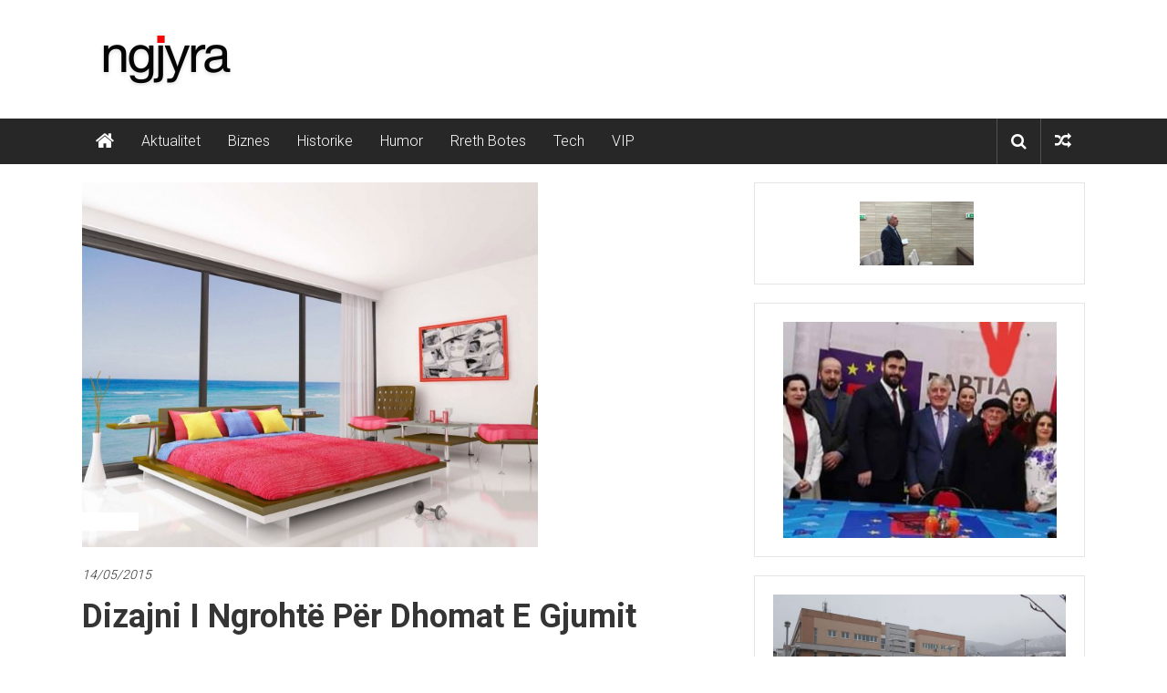

--- FILE ---
content_type: text/html; charset=UTF-8
request_url: https://www.ngjyra.com/dizajni-i-ngrohte-per-dhomat-e-gjumit/
body_size: 15330
content:
<!DOCTYPE html>
<html lang="en-US">
<head>
	<meta charset="UTF-8">
	<meta name="viewport" content="width=device-width, initial-scale=1">
	<link rel="profile" href="http://gmpg.org/xfn/11">
	<link rel="pingback" href="https://www.ngjyra.com/test1/xmlrpc.php">

	<title>Dizajni i ngrohtë për dhomat e gjumit &#8211; Ngjyra.com</title>
<meta name='robots' content='max-image-preview:large' />
	<style>img:is([sizes="auto" i], [sizes^="auto," i]) { contain-intrinsic-size: 3000px 1500px }</style>
	<link rel='dns-prefetch' href='//fonts.googleapis.com' />
<link rel="alternate" type="application/rss+xml" title="Ngjyra.com &raquo; Feed" href="https://www.ngjyra.com/feed/" />
<link rel="alternate" type="application/rss+xml" title="Ngjyra.com &raquo; Comments Feed" href="https://www.ngjyra.com/comments/feed/" />
<link rel="alternate" type="application/rss+xml" title="Ngjyra.com &raquo; Dizajni i ngrohtë për dhomat e gjumit Comments Feed" href="https://www.ngjyra.com/dizajni-i-ngrohte-per-dhomat-e-gjumit/feed/" />
<script type="text/javascript">
/* <![CDATA[ */
window._wpemojiSettings = {"baseUrl":"https:\/\/s.w.org\/images\/core\/emoji\/16.0.1\/72x72\/","ext":".png","svgUrl":"https:\/\/s.w.org\/images\/core\/emoji\/16.0.1\/svg\/","svgExt":".svg","source":{"concatemoji":"https:\/\/www.ngjyra.com\/test1\/wp-includes\/js\/wp-emoji-release.min.js?ver=6.8.3"}};
/*! This file is auto-generated */
!function(s,n){var o,i,e;function c(e){try{var t={supportTests:e,timestamp:(new Date).valueOf()};sessionStorage.setItem(o,JSON.stringify(t))}catch(e){}}function p(e,t,n){e.clearRect(0,0,e.canvas.width,e.canvas.height),e.fillText(t,0,0);var t=new Uint32Array(e.getImageData(0,0,e.canvas.width,e.canvas.height).data),a=(e.clearRect(0,0,e.canvas.width,e.canvas.height),e.fillText(n,0,0),new Uint32Array(e.getImageData(0,0,e.canvas.width,e.canvas.height).data));return t.every(function(e,t){return e===a[t]})}function u(e,t){e.clearRect(0,0,e.canvas.width,e.canvas.height),e.fillText(t,0,0);for(var n=e.getImageData(16,16,1,1),a=0;a<n.data.length;a++)if(0!==n.data[a])return!1;return!0}function f(e,t,n,a){switch(t){case"flag":return n(e,"\ud83c\udff3\ufe0f\u200d\u26a7\ufe0f","\ud83c\udff3\ufe0f\u200b\u26a7\ufe0f")?!1:!n(e,"\ud83c\udde8\ud83c\uddf6","\ud83c\udde8\u200b\ud83c\uddf6")&&!n(e,"\ud83c\udff4\udb40\udc67\udb40\udc62\udb40\udc65\udb40\udc6e\udb40\udc67\udb40\udc7f","\ud83c\udff4\u200b\udb40\udc67\u200b\udb40\udc62\u200b\udb40\udc65\u200b\udb40\udc6e\u200b\udb40\udc67\u200b\udb40\udc7f");case"emoji":return!a(e,"\ud83e\udedf")}return!1}function g(e,t,n,a){var r="undefined"!=typeof WorkerGlobalScope&&self instanceof WorkerGlobalScope?new OffscreenCanvas(300,150):s.createElement("canvas"),o=r.getContext("2d",{willReadFrequently:!0}),i=(o.textBaseline="top",o.font="600 32px Arial",{});return e.forEach(function(e){i[e]=t(o,e,n,a)}),i}function t(e){var t=s.createElement("script");t.src=e,t.defer=!0,s.head.appendChild(t)}"undefined"!=typeof Promise&&(o="wpEmojiSettingsSupports",i=["flag","emoji"],n.supports={everything:!0,everythingExceptFlag:!0},e=new Promise(function(e){s.addEventListener("DOMContentLoaded",e,{once:!0})}),new Promise(function(t){var n=function(){try{var e=JSON.parse(sessionStorage.getItem(o));if("object"==typeof e&&"number"==typeof e.timestamp&&(new Date).valueOf()<e.timestamp+604800&&"object"==typeof e.supportTests)return e.supportTests}catch(e){}return null}();if(!n){if("undefined"!=typeof Worker&&"undefined"!=typeof OffscreenCanvas&&"undefined"!=typeof URL&&URL.createObjectURL&&"undefined"!=typeof Blob)try{var e="postMessage("+g.toString()+"("+[JSON.stringify(i),f.toString(),p.toString(),u.toString()].join(",")+"));",a=new Blob([e],{type:"text/javascript"}),r=new Worker(URL.createObjectURL(a),{name:"wpTestEmojiSupports"});return void(r.onmessage=function(e){c(n=e.data),r.terminate(),t(n)})}catch(e){}c(n=g(i,f,p,u))}t(n)}).then(function(e){for(var t in e)n.supports[t]=e[t],n.supports.everything=n.supports.everything&&n.supports[t],"flag"!==t&&(n.supports.everythingExceptFlag=n.supports.everythingExceptFlag&&n.supports[t]);n.supports.everythingExceptFlag=n.supports.everythingExceptFlag&&!n.supports.flag,n.DOMReady=!1,n.readyCallback=function(){n.DOMReady=!0}}).then(function(){return e}).then(function(){var e;n.supports.everything||(n.readyCallback(),(e=n.source||{}).concatemoji?t(e.concatemoji):e.wpemoji&&e.twemoji&&(t(e.twemoji),t(e.wpemoji)))}))}((window,document),window._wpemojiSettings);
/* ]]> */
</script>
<link rel='stylesheet' id='taqyeem-style-css' href='https://www.ngjyra.com/test1/wp-content/plugins/mogoze-reviews/style.css?ver=6.8.3' type='text/css' media='all' />
<style id='wp-emoji-styles-inline-css' type='text/css'>

	img.wp-smiley, img.emoji {
		display: inline !important;
		border: none !important;
		box-shadow: none !important;
		height: 1em !important;
		width: 1em !important;
		margin: 0 0.07em !important;
		vertical-align: -0.1em !important;
		background: none !important;
		padding: 0 !important;
	}
</style>
<link rel='stylesheet' id='wp-block-library-css' href='https://www.ngjyra.com/test1/wp-includes/css/dist/block-library/style.min.css?ver=6.8.3' type='text/css' media='all' />
<style id='wp-block-library-theme-inline-css' type='text/css'>
.wp-block-audio :where(figcaption){color:#555;font-size:13px;text-align:center}.is-dark-theme .wp-block-audio :where(figcaption){color:#ffffffa6}.wp-block-audio{margin:0 0 1em}.wp-block-code{border:1px solid #ccc;border-radius:4px;font-family:Menlo,Consolas,monaco,monospace;padding:.8em 1em}.wp-block-embed :where(figcaption){color:#555;font-size:13px;text-align:center}.is-dark-theme .wp-block-embed :where(figcaption){color:#ffffffa6}.wp-block-embed{margin:0 0 1em}.blocks-gallery-caption{color:#555;font-size:13px;text-align:center}.is-dark-theme .blocks-gallery-caption{color:#ffffffa6}:root :where(.wp-block-image figcaption){color:#555;font-size:13px;text-align:center}.is-dark-theme :root :where(.wp-block-image figcaption){color:#ffffffa6}.wp-block-image{margin:0 0 1em}.wp-block-pullquote{border-bottom:4px solid;border-top:4px solid;color:currentColor;margin-bottom:1.75em}.wp-block-pullquote cite,.wp-block-pullquote footer,.wp-block-pullquote__citation{color:currentColor;font-size:.8125em;font-style:normal;text-transform:uppercase}.wp-block-quote{border-left:.25em solid;margin:0 0 1.75em;padding-left:1em}.wp-block-quote cite,.wp-block-quote footer{color:currentColor;font-size:.8125em;font-style:normal;position:relative}.wp-block-quote:where(.has-text-align-right){border-left:none;border-right:.25em solid;padding-left:0;padding-right:1em}.wp-block-quote:where(.has-text-align-center){border:none;padding-left:0}.wp-block-quote.is-large,.wp-block-quote.is-style-large,.wp-block-quote:where(.is-style-plain){border:none}.wp-block-search .wp-block-search__label{font-weight:700}.wp-block-search__button{border:1px solid #ccc;padding:.375em .625em}:where(.wp-block-group.has-background){padding:1.25em 2.375em}.wp-block-separator.has-css-opacity{opacity:.4}.wp-block-separator{border:none;border-bottom:2px solid;margin-left:auto;margin-right:auto}.wp-block-separator.has-alpha-channel-opacity{opacity:1}.wp-block-separator:not(.is-style-wide):not(.is-style-dots){width:100px}.wp-block-separator.has-background:not(.is-style-dots){border-bottom:none;height:1px}.wp-block-separator.has-background:not(.is-style-wide):not(.is-style-dots){height:2px}.wp-block-table{margin:0 0 1em}.wp-block-table td,.wp-block-table th{word-break:normal}.wp-block-table :where(figcaption){color:#555;font-size:13px;text-align:center}.is-dark-theme .wp-block-table :where(figcaption){color:#ffffffa6}.wp-block-video :where(figcaption){color:#555;font-size:13px;text-align:center}.is-dark-theme .wp-block-video :where(figcaption){color:#ffffffa6}.wp-block-video{margin:0 0 1em}:root :where(.wp-block-template-part.has-background){margin-bottom:0;margin-top:0;padding:1.25em 2.375em}
</style>
<style id='classic-theme-styles-inline-css' type='text/css'>
/*! This file is auto-generated */
.wp-block-button__link{color:#fff;background-color:#32373c;border-radius:9999px;box-shadow:none;text-decoration:none;padding:calc(.667em + 2px) calc(1.333em + 2px);font-size:1.125em}.wp-block-file__button{background:#32373c;color:#fff;text-decoration:none}
</style>
<link rel='stylesheet' id='latest-post-shortcode-lps-block-style-css' href='https://www.ngjyra.com/test1/wp-content/plugins/latest-post-shortcode/lps-block/build/style-view.css?ver=lpsv14.0320250711.1625' type='text/css' media='all' />
<style id='global-styles-inline-css' type='text/css'>
:root{--wp--preset--aspect-ratio--square: 1;--wp--preset--aspect-ratio--4-3: 4/3;--wp--preset--aspect-ratio--3-4: 3/4;--wp--preset--aspect-ratio--3-2: 3/2;--wp--preset--aspect-ratio--2-3: 2/3;--wp--preset--aspect-ratio--16-9: 16/9;--wp--preset--aspect-ratio--9-16: 9/16;--wp--preset--color--black: #000000;--wp--preset--color--cyan-bluish-gray: #abb8c3;--wp--preset--color--white: #ffffff;--wp--preset--color--pale-pink: #f78da7;--wp--preset--color--vivid-red: #cf2e2e;--wp--preset--color--luminous-vivid-orange: #ff6900;--wp--preset--color--luminous-vivid-amber: #fcb900;--wp--preset--color--light-green-cyan: #7bdcb5;--wp--preset--color--vivid-green-cyan: #00d084;--wp--preset--color--pale-cyan-blue: #8ed1fc;--wp--preset--color--vivid-cyan-blue: #0693e3;--wp--preset--color--vivid-purple: #9b51e0;--wp--preset--gradient--vivid-cyan-blue-to-vivid-purple: linear-gradient(135deg,rgba(6,147,227,1) 0%,rgb(155,81,224) 100%);--wp--preset--gradient--light-green-cyan-to-vivid-green-cyan: linear-gradient(135deg,rgb(122,220,180) 0%,rgb(0,208,130) 100%);--wp--preset--gradient--luminous-vivid-amber-to-luminous-vivid-orange: linear-gradient(135deg,rgba(252,185,0,1) 0%,rgba(255,105,0,1) 100%);--wp--preset--gradient--luminous-vivid-orange-to-vivid-red: linear-gradient(135deg,rgba(255,105,0,1) 0%,rgb(207,46,46) 100%);--wp--preset--gradient--very-light-gray-to-cyan-bluish-gray: linear-gradient(135deg,rgb(238,238,238) 0%,rgb(169,184,195) 100%);--wp--preset--gradient--cool-to-warm-spectrum: linear-gradient(135deg,rgb(74,234,220) 0%,rgb(151,120,209) 20%,rgb(207,42,186) 40%,rgb(238,44,130) 60%,rgb(251,105,98) 80%,rgb(254,248,76) 100%);--wp--preset--gradient--blush-light-purple: linear-gradient(135deg,rgb(255,206,236) 0%,rgb(152,150,240) 100%);--wp--preset--gradient--blush-bordeaux: linear-gradient(135deg,rgb(254,205,165) 0%,rgb(254,45,45) 50%,rgb(107,0,62) 100%);--wp--preset--gradient--luminous-dusk: linear-gradient(135deg,rgb(255,203,112) 0%,rgb(199,81,192) 50%,rgb(65,88,208) 100%);--wp--preset--gradient--pale-ocean: linear-gradient(135deg,rgb(255,245,203) 0%,rgb(182,227,212) 50%,rgb(51,167,181) 100%);--wp--preset--gradient--electric-grass: linear-gradient(135deg,rgb(202,248,128) 0%,rgb(113,206,126) 100%);--wp--preset--gradient--midnight: linear-gradient(135deg,rgb(2,3,129) 0%,rgb(40,116,252) 100%);--wp--preset--font-size--small: 13px;--wp--preset--font-size--medium: 20px;--wp--preset--font-size--large: 36px;--wp--preset--font-size--x-large: 42px;--wp--preset--spacing--20: 0.44rem;--wp--preset--spacing--30: 0.67rem;--wp--preset--spacing--40: 1rem;--wp--preset--spacing--50: 1.5rem;--wp--preset--spacing--60: 2.25rem;--wp--preset--spacing--70: 3.38rem;--wp--preset--spacing--80: 5.06rem;--wp--preset--shadow--natural: 6px 6px 9px rgba(0, 0, 0, 0.2);--wp--preset--shadow--deep: 12px 12px 50px rgba(0, 0, 0, 0.4);--wp--preset--shadow--sharp: 6px 6px 0px rgba(0, 0, 0, 0.2);--wp--preset--shadow--outlined: 6px 6px 0px -3px rgba(255, 255, 255, 1), 6px 6px rgba(0, 0, 0, 1);--wp--preset--shadow--crisp: 6px 6px 0px rgba(0, 0, 0, 1);}:where(.is-layout-flex){gap: 0.5em;}:where(.is-layout-grid){gap: 0.5em;}body .is-layout-flex{display: flex;}.is-layout-flex{flex-wrap: wrap;align-items: center;}.is-layout-flex > :is(*, div){margin: 0;}body .is-layout-grid{display: grid;}.is-layout-grid > :is(*, div){margin: 0;}:where(.wp-block-columns.is-layout-flex){gap: 2em;}:where(.wp-block-columns.is-layout-grid){gap: 2em;}:where(.wp-block-post-template.is-layout-flex){gap: 1.25em;}:where(.wp-block-post-template.is-layout-grid){gap: 1.25em;}.has-black-color{color: var(--wp--preset--color--black) !important;}.has-cyan-bluish-gray-color{color: var(--wp--preset--color--cyan-bluish-gray) !important;}.has-white-color{color: var(--wp--preset--color--white) !important;}.has-pale-pink-color{color: var(--wp--preset--color--pale-pink) !important;}.has-vivid-red-color{color: var(--wp--preset--color--vivid-red) !important;}.has-luminous-vivid-orange-color{color: var(--wp--preset--color--luminous-vivid-orange) !important;}.has-luminous-vivid-amber-color{color: var(--wp--preset--color--luminous-vivid-amber) !important;}.has-light-green-cyan-color{color: var(--wp--preset--color--light-green-cyan) !important;}.has-vivid-green-cyan-color{color: var(--wp--preset--color--vivid-green-cyan) !important;}.has-pale-cyan-blue-color{color: var(--wp--preset--color--pale-cyan-blue) !important;}.has-vivid-cyan-blue-color{color: var(--wp--preset--color--vivid-cyan-blue) !important;}.has-vivid-purple-color{color: var(--wp--preset--color--vivid-purple) !important;}.has-black-background-color{background-color: var(--wp--preset--color--black) !important;}.has-cyan-bluish-gray-background-color{background-color: var(--wp--preset--color--cyan-bluish-gray) !important;}.has-white-background-color{background-color: var(--wp--preset--color--white) !important;}.has-pale-pink-background-color{background-color: var(--wp--preset--color--pale-pink) !important;}.has-vivid-red-background-color{background-color: var(--wp--preset--color--vivid-red) !important;}.has-luminous-vivid-orange-background-color{background-color: var(--wp--preset--color--luminous-vivid-orange) !important;}.has-luminous-vivid-amber-background-color{background-color: var(--wp--preset--color--luminous-vivid-amber) !important;}.has-light-green-cyan-background-color{background-color: var(--wp--preset--color--light-green-cyan) !important;}.has-vivid-green-cyan-background-color{background-color: var(--wp--preset--color--vivid-green-cyan) !important;}.has-pale-cyan-blue-background-color{background-color: var(--wp--preset--color--pale-cyan-blue) !important;}.has-vivid-cyan-blue-background-color{background-color: var(--wp--preset--color--vivid-cyan-blue) !important;}.has-vivid-purple-background-color{background-color: var(--wp--preset--color--vivid-purple) !important;}.has-black-border-color{border-color: var(--wp--preset--color--black) !important;}.has-cyan-bluish-gray-border-color{border-color: var(--wp--preset--color--cyan-bluish-gray) !important;}.has-white-border-color{border-color: var(--wp--preset--color--white) !important;}.has-pale-pink-border-color{border-color: var(--wp--preset--color--pale-pink) !important;}.has-vivid-red-border-color{border-color: var(--wp--preset--color--vivid-red) !important;}.has-luminous-vivid-orange-border-color{border-color: var(--wp--preset--color--luminous-vivid-orange) !important;}.has-luminous-vivid-amber-border-color{border-color: var(--wp--preset--color--luminous-vivid-amber) !important;}.has-light-green-cyan-border-color{border-color: var(--wp--preset--color--light-green-cyan) !important;}.has-vivid-green-cyan-border-color{border-color: var(--wp--preset--color--vivid-green-cyan) !important;}.has-pale-cyan-blue-border-color{border-color: var(--wp--preset--color--pale-cyan-blue) !important;}.has-vivid-cyan-blue-border-color{border-color: var(--wp--preset--color--vivid-cyan-blue) !important;}.has-vivid-purple-border-color{border-color: var(--wp--preset--color--vivid-purple) !important;}.has-vivid-cyan-blue-to-vivid-purple-gradient-background{background: var(--wp--preset--gradient--vivid-cyan-blue-to-vivid-purple) !important;}.has-light-green-cyan-to-vivid-green-cyan-gradient-background{background: var(--wp--preset--gradient--light-green-cyan-to-vivid-green-cyan) !important;}.has-luminous-vivid-amber-to-luminous-vivid-orange-gradient-background{background: var(--wp--preset--gradient--luminous-vivid-amber-to-luminous-vivid-orange) !important;}.has-luminous-vivid-orange-to-vivid-red-gradient-background{background: var(--wp--preset--gradient--luminous-vivid-orange-to-vivid-red) !important;}.has-very-light-gray-to-cyan-bluish-gray-gradient-background{background: var(--wp--preset--gradient--very-light-gray-to-cyan-bluish-gray) !important;}.has-cool-to-warm-spectrum-gradient-background{background: var(--wp--preset--gradient--cool-to-warm-spectrum) !important;}.has-blush-light-purple-gradient-background{background: var(--wp--preset--gradient--blush-light-purple) !important;}.has-blush-bordeaux-gradient-background{background: var(--wp--preset--gradient--blush-bordeaux) !important;}.has-luminous-dusk-gradient-background{background: var(--wp--preset--gradient--luminous-dusk) !important;}.has-pale-ocean-gradient-background{background: var(--wp--preset--gradient--pale-ocean) !important;}.has-electric-grass-gradient-background{background: var(--wp--preset--gradient--electric-grass) !important;}.has-midnight-gradient-background{background: var(--wp--preset--gradient--midnight) !important;}.has-small-font-size{font-size: var(--wp--preset--font-size--small) !important;}.has-medium-font-size{font-size: var(--wp--preset--font-size--medium) !important;}.has-large-font-size{font-size: var(--wp--preset--font-size--large) !important;}.has-x-large-font-size{font-size: var(--wp--preset--font-size--x-large) !important;}
:where(.wp-block-post-template.is-layout-flex){gap: 1.25em;}:where(.wp-block-post-template.is-layout-grid){gap: 1.25em;}
:where(.wp-block-columns.is-layout-flex){gap: 2em;}:where(.wp-block-columns.is-layout-grid){gap: 2em;}
:root :where(.wp-block-pullquote){font-size: 1.5em;line-height: 1.6;}
</style>
<link rel='stylesheet' id='cb_front-css-css' href='https://www.ngjyra.com/test1/wp-content/plugins/before-after-compare-bar/inc/front/css/comparebar.css?ver=6.8.3' type='text/css' media='all' />
<link rel='stylesheet' id='dashicons-css' href='https://www.ngjyra.com/test1/wp-includes/css/dashicons.min.css?ver=6.8.3' type='text/css' media='all' />
<link rel='stylesheet' id='everest-forms-general-css' href='https://www.ngjyra.com/test1/wp-content/plugins/everest-forms/assets/css/everest-forms.css?ver=3.3.0' type='text/css' media='all' />
<link rel='stylesheet' id='jquery-intl-tel-input-css' href='https://www.ngjyra.com/test1/wp-content/plugins/everest-forms/assets/css/intlTelInput.css?ver=3.3.0' type='text/css' media='all' />
<link rel='stylesheet' id='anthemes_shortcode_styles-css' href='https://www.ngjyra.com/test1/wp-content/plugins/mogoze-shortcodes/includes/css/anthemes-shortcodes.css?ver=6.8.3' type='text/css' media='all' />
<link rel='stylesheet' id='sp-news-public-css' href='https://www.ngjyra.com/test1/wp-content/plugins/sp-news-and-widget/assets/css/wpnw-public.css?ver=5.0.4' type='text/css' media='all' />
<link rel='stylesheet' id='colornews_google_fonts-css' href='//fonts.googleapis.com/css?family=Roboto%3A400%2C300%2C700%2C900&#038;ver=6.8.3' type='text/css' media='all' />
<link rel='stylesheet' id='colornews-style-css' href='https://www.ngjyra.com/test1/wp-content/themes/colornews-pro/style.css?ver=6.8.3' type='text/css' media='all' />
<link rel='stylesheet' id='colornews-fontawesome-css' href='https://www.ngjyra.com/test1/wp-content/themes/colornews-pro/font-awesome/css/font-awesome.min.css?ver=4.7.0' type='text/css' media='all' />
<link rel='stylesheet' id='colornews-featured-image-popup-css-css' href='https://www.ngjyra.com/test1/wp-content/themes/colornews-pro/js/magnific-popup/magnific-popup.min.css?ver=20150714' type='text/css' media='all' />
<style id='akismet-widget-style-inline-css' type='text/css'>

			.a-stats {
				--akismet-color-mid-green: #357b49;
				--akismet-color-white: #fff;
				--akismet-color-light-grey: #f6f7f7;

				max-width: 350px;
				width: auto;
			}

			.a-stats * {
				all: unset;
				box-sizing: border-box;
			}

			.a-stats strong {
				font-weight: 600;
			}

			.a-stats a.a-stats__link,
			.a-stats a.a-stats__link:visited,
			.a-stats a.a-stats__link:active {
				background: var(--akismet-color-mid-green);
				border: none;
				box-shadow: none;
				border-radius: 8px;
				color: var(--akismet-color-white);
				cursor: pointer;
				display: block;
				font-family: -apple-system, BlinkMacSystemFont, 'Segoe UI', 'Roboto', 'Oxygen-Sans', 'Ubuntu', 'Cantarell', 'Helvetica Neue', sans-serif;
				font-weight: 500;
				padding: 12px;
				text-align: center;
				text-decoration: none;
				transition: all 0.2s ease;
			}

			/* Extra specificity to deal with TwentyTwentyOne focus style */
			.widget .a-stats a.a-stats__link:focus {
				background: var(--akismet-color-mid-green);
				color: var(--akismet-color-white);
				text-decoration: none;
			}

			.a-stats a.a-stats__link:hover {
				filter: brightness(110%);
				box-shadow: 0 4px 12px rgba(0, 0, 0, 0.06), 0 0 2px rgba(0, 0, 0, 0.16);
			}

			.a-stats .count {
				color: var(--akismet-color-white);
				display: block;
				font-size: 1.5em;
				line-height: 1.4;
				padding: 0 13px;
				white-space: nowrap;
			}
		
</style>
<script type="text/javascript" src="https://www.ngjyra.com/test1/wp-includes/js/jquery/jquery.min.js?ver=3.7.1" id="jquery-core-js"></script>
<script type="text/javascript" src="https://www.ngjyra.com/test1/wp-includes/js/jquery/jquery-migrate.min.js?ver=3.4.1" id="jquery-migrate-js"></script>
<script type="text/javascript" src="https://www.ngjyra.com/test1/wp-content/plugins/mogoze-reviews/js/tie.js?ver=6.8.3" id="taqyeem-main-js"></script>
<script type="text/javascript" id="lps-vars-js-after">
/* <![CDATA[ */
const lpsSettings = {"ajaxUrl": "https://www.ngjyra.com/test1/wp-admin/admin-ajax.php"};
/* ]]> */
</script>
<script type="text/javascript" src="https://www.ngjyra.com/test1/wp-content/plugins/before-after-compare-bar/inc/front/js/comparebar.js?ver=6.8.3" id="cb_front-js-js"></script>
<!--[if lte IE 8]>
<script type="text/javascript" src="https://www.ngjyra.com/test1/wp-content/themes/colornews-pro/js/html5shiv.min.js?ver=6.8.3" id="html5-js"></script>
<![endif]-->
<link rel="https://api.w.org/" href="https://www.ngjyra.com/wp-json/" /><link rel="alternate" title="JSON" type="application/json" href="https://www.ngjyra.com/wp-json/wp/v2/posts/27661" /><link rel="EditURI" type="application/rsd+xml" title="RSD" href="https://www.ngjyra.com/test1/xmlrpc.php?rsd" />
<link rel="canonical" href="https://www.ngjyra.com/dizajni-i-ngrohte-per-dhomat-e-gjumit/" />
<link rel='shortlink' href='https://www.ngjyra.com/?p=27661' />
<link rel="alternate" title="oEmbed (JSON)" type="application/json+oembed" href="https://www.ngjyra.com/wp-json/oembed/1.0/embed?url=https%3A%2F%2Fwww.ngjyra.com%2Fdizajni-i-ngrohte-per-dhomat-e-gjumit%2F" />
<link rel="alternate" title="oEmbed (XML)" type="text/xml+oembed" href="https://www.ngjyra.com/wp-json/oembed/1.0/embed?url=https%3A%2F%2Fwww.ngjyra.com%2Fdizajni-i-ngrohte-per-dhomat-e-gjumit%2F&#038;format=xml" />
<script data-ad-client="ca-pub-6367306070829164" async src="https://pagead2.googlesyndication.com/pagead/js/adsbygoogle.js"></script><script type='text/javascript'>
/* <![CDATA[ */
var taqyeem = {"ajaxurl":"https://www.ngjyra.com/test1/wp-admin/admin-ajax.php" , "your_rating":"Your Rating:"};
/* ]]> */
</script>
<style type="text/css" media="screen"> 

</style> 
		<script>
			document.documentElement.className = document.documentElement.className.replace('no-js', 'js');
		</script>
				<style>
			.no-js img.lazyload {
				display: none;
			}

			figure.wp-block-image img.lazyloading {
				min-width: 150px;
			}

						.lazyload, .lazyloading {
				opacity: 0;
			}

			.lazyloaded {
				opacity: 1;
				transition: opacity 400ms;
				transition-delay: 0ms;
			}

					</style>
		<meta name="generator" content="Elementor 3.30.2; features: e_font_icon_svg, additional_custom_breakpoints, e_element_cache; settings: css_print_method-external, google_font-enabled, font_display-swap">
			<style>
				.e-con.e-parent:nth-of-type(n+4):not(.e-lazyloaded):not(.e-no-lazyload),
				.e-con.e-parent:nth-of-type(n+4):not(.e-lazyloaded):not(.e-no-lazyload) * {
					background-image: none !important;
				}
				@media screen and (max-height: 1024px) {
					.e-con.e-parent:nth-of-type(n+3):not(.e-lazyloaded):not(.e-no-lazyload),
					.e-con.e-parent:nth-of-type(n+3):not(.e-lazyloaded):not(.e-no-lazyload) * {
						background-image: none !important;
					}
				}
				@media screen and (max-height: 640px) {
					.e-con.e-parent:nth-of-type(n+2):not(.e-lazyloaded):not(.e-no-lazyload),
					.e-con.e-parent:nth-of-type(n+2):not(.e-lazyloaded):not(.e-no-lazyload) * {
						background-image: none !important;
					}
				}
			</style>
			<link rel="icon" href="https://www.ngjyra.com/test1/wp-content/uploads/2019/02/cropped-fav_ngjyra-32x32.jpg" sizes="32x32" />
<link rel="icon" href="https://www.ngjyra.com/test1/wp-content/uploads/2019/02/cropped-fav_ngjyra-192x192.jpg" sizes="192x192" />
<link rel="apple-touch-icon" href="https://www.ngjyra.com/test1/wp-content/uploads/2019/02/cropped-fav_ngjyra-180x180.jpg" />
<meta name="msapplication-TileImage" content="https://www.ngjyra.com/test1/wp-content/uploads/2019/02/cropped-fav_ngjyra-270x270.jpg" />
<!-- Ngjyra.com Internal Styles -->		<style type="text/css"> .home-slider-wrapper .slider-btn a:hover,.random-hover-link a:hover,.widget_featured_posts_style_six .bx-prev, .widget_featured_posts_style_six .bx-next, .widget_featured_posts_style_eight .bx-prev, .widget_featured_posts_style_eight .bx-next,.tabbed-widget .tabs:hover, .tabbed-widget .tabs.active{background:#ff1414;border:1px solid #ff1414}#site-navigation ul>li.current-menu-ancestor,#site-navigation ul>li.current-menu-item,#site-navigation ul>li.current-menu-parent,#site-navigation ul>li:hover,.block-title,.bottom-header-wrapper .home-icon a:hover,.home .bottom-header-wrapper .home-icon a,.breaking-news-title,.bttn:hover,.carousel-slider-wrapper .bx-controls a,.cat-links a,.category-menu,.category-menu ul.sub-menu,.category-toggle-block,.error,.home-slider .bx-pager a.active,.home-slider .bx-pager a:hover,.navigation .nav-links a:hover,.post .more-link:hover,.random-hover-link a:hover,.search-box,.search-icon:hover,.share-wrap:hover,button,input[type=button]:hover,input[type=reset]:hover,input[type=submit]:hover{background:#ff1414}a{color:#ff1414}.entry-footer a:hover{color:#ff1414}#bottom-footer .copy-right a:hover,#top-footer .widget a:hover,#top-footer .widget a:hover:before,#top-footer .widget li:hover:before,.below-entry-meta span:hover a,.below-entry-meta span:hover i,.caption-title a:hover,.comment .comment-reply-link:hover,.entry-btn a:hover,.entry-title a:hover,.num-404,.tag-cloud-wrap a:hover,.top-menu-wrap ul li.current-menu-ancestor>a,.top-menu-wrap ul li.current-menu-item>a,.top-menu-wrap ul li.current-menu-parent>a,.top-menu-wrap ul li:hover>a,.widget a:hover,.widget a:hover::before{color:#ff1414}#top-footer .block-title{border-bottom:1px solid #ff1414}#site-navigation .menu-toggle:hover,.sub-toggle{background:#ff1414}.colornews_random_post .random-hover-link a:hover{background:#ff1414 none repeat scroll 0 0;border:1px solid #ff1414}#site-title a:hover{color:#ff1414}a#scroll-up i,.featured-widget-six-title-wrap .entry-title a:hover, .featured-widget-title-wrap .entry-title a:hover{color:#ff1414}.page-header .page-title{border-bottom:3px solid #ff1414;color:#ff1414}.tabbed-widget .tabs.active::after{border-top: 5px solid #ff1414;color:#ff1414}@media (max-width: 768px) {    #site-navigation ul > li:hover > a, #site-navigation ul > li.current-menu-item > a,#site-navigation ul > li.current-menu-ancestor > a,#site-navigation ul > li.current-menu-parent > a {background:#ff1414}}</style></head>

<body class="wp-singular post-template-default single single-post postid-27661 single-format-standard wp-custom-logo wp-theme-colornews-pro everest-forms-no-js  wide group-blog elementor-default elementor-kit-46473">
	<div id="page" class="hfeed site">
		<a class="skip-link screen-reader-text" href="#content">Skip to content</a>

	<header id="masthead" class="site-header" role="banner">
		<div class="top-header-wrapper clearfix">
			<div class="tg-container">
				<div class="tg-inner-wrap">
									</div><!-- .tg-inner-wrap end -->
			</div><!-- .tg-container end -->
					</div><!-- .top-header-wrapper end  -->

				<div class="middle-header-wrapper  clearfix">
			<div class="tg-container">
				<div class="tg-inner-wrap">
											<div class="logo">
							<a href="https://www.ngjyra.com/" class="custom-logo-link" rel="home"><img width="183" height="55" data-src="https://www.ngjyra.com/test1/wp-content/uploads/2025/09/ngjyra_logo.png" class="custom-logo lazyload" alt="Ngjyra" decoding="async" src="[data-uri]" style="--smush-placeholder-width: 183px; --smush-placeholder-aspect-ratio: 183/55;" /></a>
						</div><!-- #logo -->
											<div id="header-text" class="screen-reader-text">
													<h3 id="site-title">
								<a href="https://www.ngjyra.com/" title="Ngjyra.com" rel="home">Ngjyra.com</a>
							</h3>
																			<p id="site-description">Jeta me ngjyra</p>
												<!-- #site-description -->
					</div><!-- #header-text -->

					<div class="header-advertise">
						<aside id="colornews_728x90_advertisement_widget-4" class="widget widget_728x90_advertisement colornews_custom_widget">
		<div class="magazine-block-large-ad clearfix">
			<div class="tg-block-wrapper">
											</div>
		</div>
		</aside>					</div><!-- .header-advertise end -->
				</div><!-- .tg-inner-wrap end -->
			</div><!-- .tg-container end -->
		</div><!-- .middle-header-wrapper end -->

		
		<div class="bottom-header-wrapper clearfix">
			<div class="bottom-arrow-wrap">
				<div class="tg-container">
					<div class="tg-inner-wrap">
													<div class="home-icon">
								<a title="Ngjyra.com" href="https://www.ngjyra.com/"><i class="fa fa-home"></i></a>
							</div><!-- .home-icon end -->
												<nav id="site-navigation" class="main-navigation clearfix" role="navigation">
							<div class="menu-toggle hide">Menu</div>
							<ul id="nav" class="menu"><li id="menu-item-46445" class="menu-item menu-item-type-taxonomy menu-item-object-category menu-item-46445"><a href="https://www.ngjyra.com/category/aktualitet/">Aktualitet</a></li>
<li id="menu-item-46446" class="menu-item menu-item-type-taxonomy menu-item-object-category menu-item-46446"><a href="https://www.ngjyra.com/category/biznes/">Biznes</a></li>
<li id="menu-item-46447" class="menu-item menu-item-type-taxonomy menu-item-object-category menu-item-46447"><a href="https://www.ngjyra.com/category/historike/">Historike</a></li>
<li id="menu-item-46448" class="menu-item menu-item-type-taxonomy menu-item-object-category menu-item-46448"><a href="https://www.ngjyra.com/category/humor/">Humor</a></li>
<li id="menu-item-46449" class="menu-item menu-item-type-taxonomy menu-item-object-category menu-item-46449"><a href="https://www.ngjyra.com/category/rreth-botes/">Rreth Botes</a></li>
<li id="menu-item-46450" class="menu-item menu-item-type-taxonomy menu-item-object-category menu-item-46450"><a href="https://www.ngjyra.com/category/tech/">Tech</a></li>
<li id="menu-item-46451" class="menu-item menu-item-type-taxonomy menu-item-object-category menu-item-46451"><a href="https://www.ngjyra.com/category/vip/">VIP</a></li>
</ul>						</nav><!-- .nav end -->
													<div class="share-search-wrap">
								<div class="home-search">
																			<div class="search-icon">
											<i class="fa fa-search"></i>
										</div>
										<div class="search-box">
											<div class="close">&times;</div>
											<form role="search" action="https://www.ngjyra.com/" class="searchform" method="get">
	<input type="text" placeholder="Enter a word for search" class="search-field" value="" name="s">
	<button class="searchsubmit" name="submit" type="submit"><i class="fa fa-search"></i></button>
</form>
										</div>
																				<div class="random-post share-wrap">
							<a href="https://www.ngjyra.com/ballkani/" title="View a random post" class="share-icon"><i class="fa fa-random"></i></a>
					</div><!-- .random-post.share-wrap end -->
										</div> <!-- home-search-end -->
							</div>
											</div><!-- #tg-inner-wrap -->
				</div><!-- #tg-container -->
			</div><!-- #bottom-arrow-wrap -->
		</div><!-- #bottom-header-wrapper -->

		
			</header><!-- #masthead -->
		

<div id="main" class="clearfix">
	<div class="tg-container">
		<div class="tg-inner-wrap clearfix">
			<div id="main-content-section clearfix">
				<div id="primary">

					
						
<article id="post-27661" class="post-27661 post type-post status-publish format-standard has-post-thumbnail hentry category-e-bardhe">
	
	
	
	<div class="figure-cat-wrap featured-image-enable">
					<div class="featured-image">
									<a href="https://www.ngjyra.com/test1/wp-content/uploads/2015/05/shtrati-huelsta20.jpg" class="image-popup"><img fetchpriority="high" width="500" height="400" src="https://www.ngjyra.com/test1/wp-content/uploads/2015/05/shtrati-huelsta20.jpg" class="attachment-colornews-featured-image size-colornews-featured-image wp-post-image" alt="" decoding="async" srcset="https://www.ngjyra.com/test1/wp-content/uploads/2015/05/shtrati-huelsta20.jpg 1280w, https://www.ngjyra.com/test1/wp-content/uploads/2015/05/shtrati-huelsta20-300x240.jpg 300w, https://www.ngjyra.com/test1/wp-content/uploads/2015/05/shtrati-huelsta20-1024x819.jpg 1024w, https://www.ngjyra.com/test1/wp-content/uploads/2015/05/shtrati-huelsta20-658x526.jpg 658w" sizes="(max-width: 500px) 100vw, 500px" /></a>
							</div>
		
		<div class="category-collection"><span class="cat-links"><a href="https://www.ngjyra.com/category/e-bardhe/" style="background:#ffffff" rel="category tag">E bardhë</a></span>&nbsp;</div>	</div>

	
	<span class="posted-on"><a href="https://www.ngjyra.com/dizajni-i-ngrohte-per-dhomat-e-gjumit/" title="23:55" rel="bookmark"><time class="entry-date published" datetime="2015-05-14T23:55:33+02:00">14/05/2015</time></a></span>
	<header class="entry-header">
		<h1 class="entry-title">
			Dizajni i ngrohtë për dhomat e gjumit		</h1>
	</header>

	<div class="below-entry-meta">
			<span class="byline"><span class="author vcard"><i class="fa fa-user"></i><a class="url fn n" href="https://www.ngjyra.com/author/" title="">Posted By: </a></span></span>

			<span class="post-views"><i class="fa fa-eye"></i><span class="total-views">3687 Views</span></span>
							<span class="comments"><a href="https://www.ngjyra.com/dizajni-i-ngrohte-per-dhomat-e-gjumit/#respond"><i class="fa fa-comment"></i> 0 Comment</a></span>
			</div>
	<div class="entry-content">
		<p>Pas një dite të lodhshme të punës, ose dhe një jave të plotë – sigurisht se keni nevojë për gjumë të rehatshëm. Mirëpo këtë lloj të gjumit nuk ju ofron vetëm një shtrat komod, por dhe dizajni specifik i dhomës së gjumit, siç janë ngjyrat, sasia e dritës që depërton brenda dhe elementet tjera përcjellëse.</p>
<p>Kompania Hulsta, që merret me prodhimin e dhomave të gjumit, ofron një gamë të gjerë të ideve për dekorimin e dhomës tuaj të gjumit. Siç theksojnë ekspertët e kësaj kompanie, dhomat e gjumit me ngjyra natyrale janë ideale për pushim dhe relaks.</p>
<p><a href="https://www.ngjyra.com/wp-content/uploads/2015/05/shtrati-huelsta23.jpeg"><img decoding="async" class="alignnone size-large wp-image-27684 lazyload" data-src="https://www.ngjyra.com/wp-content/uploads/2015/05/shtrati-huelsta23-1024x768.jpeg" alt="shtrati huelsta23" width="660" height="495" data-srcset="https://www.ngjyra.com/test1/wp-content/uploads/2015/05/shtrati-huelsta23-1024x768.jpeg 1024w, https://www.ngjyra.com/test1/wp-content/uploads/2015/05/shtrati-huelsta23-300x225.jpeg 300w, https://www.ngjyra.com/test1/wp-content/uploads/2015/05/shtrati-huelsta23-658x493.jpeg 658w, https://www.ngjyra.com/test1/wp-content/uploads/2015/05/shtrati-huelsta23.jpeg 1600w" data-sizes="(max-width: 660px) 100vw, 660px" src="[data-uri]" style="--smush-placeholder-width: 660px; --smush-placeholder-aspect-ratio: 660/495;" /></a></p>
<p>Falë dhomave moderne të gjumit që i ka krijuar kjo kompani, si dhe ideve plotësuese për rregullimin e interierit, ne mund të inspirohemi që në shtëpitë tona të krijojmë një stil unik të dizajnit, para se gjithash të ngrohtë.</p>
<p>Shumicën e kohës në dhomat e gjumit e kalojmë duke fjetur, mirëpo, kjo nuk është arsye që të mos kemi një dhomë me dizajn atraktiv, ku zgjimi do të ishte më i hareshëm.<strong>/NGJYRA.COM/</strong></p>
<p><a href="https://www.ngjyra.com/wp-content/uploads/2015/05/shtrati-huelsta3.jpg"><img decoding="async" class="alignnone size-large wp-image-27664 lazyload" data-src="https://www.ngjyra.com/wp-content/uploads/2015/05/shtrati-huelsta3-1024x678.jpg" alt="shtrati huelsta3" width="660" height="436" data-srcset="https://www.ngjyra.com/test1/wp-content/uploads/2015/05/shtrati-huelsta3-1024x678.jpg 1024w, https://www.ngjyra.com/test1/wp-content/uploads/2015/05/shtrati-huelsta3-300x198.jpg 300w, https://www.ngjyra.com/test1/wp-content/uploads/2015/05/shtrati-huelsta3-658x436.jpg 658w" data-sizes="(max-width: 660px) 100vw, 660px" src="[data-uri]" style="--smush-placeholder-width: 660px; --smush-placeholder-aspect-ratio: 660/436;" /></a> <a href="https://www.ngjyra.com/wp-content/uploads/2015/05/shtrati-huelsta1.jpg"><img decoding="async" class="alignnone size-large wp-image-27662 lazyload" data-src="https://www.ngjyra.com/wp-content/uploads/2015/05/shtrati-huelsta1-1024x678.jpg" alt="shtrati huelsta1" width="660" height="436" data-srcset="https://www.ngjyra.com/test1/wp-content/uploads/2015/05/shtrati-huelsta1-1024x678.jpg 1024w, https://www.ngjyra.com/test1/wp-content/uploads/2015/05/shtrati-huelsta1-300x198.jpg 300w, https://www.ngjyra.com/test1/wp-content/uploads/2015/05/shtrati-huelsta1-658x436.jpg 658w" data-sizes="(max-width: 660px) 100vw, 660px" src="[data-uri]" style="--smush-placeholder-width: 660px; --smush-placeholder-aspect-ratio: 660/436;" /></a> <a href="https://www.ngjyra.com/wp-content/uploads/2015/05/shtrati-huelsta2.jpg"><img decoding="async" class="alignnone size-large wp-image-27663 lazyload" data-src="https://www.ngjyra.com/wp-content/uploads/2015/05/shtrati-huelsta2-1024x648.jpg" alt="shtrati huelsta2" width="660" height="417" data-srcset="https://www.ngjyra.com/test1/wp-content/uploads/2015/05/shtrati-huelsta2-1024x648.jpg 1024w, https://www.ngjyra.com/test1/wp-content/uploads/2015/05/shtrati-huelsta2-300x190.jpg 300w, https://www.ngjyra.com/test1/wp-content/uploads/2015/05/shtrati-huelsta2-658x416.jpg 658w, https://www.ngjyra.com/test1/wp-content/uploads/2015/05/shtrati-huelsta2.jpg 1500w" data-sizes="(max-width: 660px) 100vw, 660px" src="[data-uri]" style="--smush-placeholder-width: 660px; --smush-placeholder-aspect-ratio: 660/417;" /></a> <a href="https://www.ngjyra.com/wp-content/uploads/2015/05/shtrati-huelsta8.jpg"><img decoding="async" class="alignnone size-full wp-image-27669 lazyload" data-src="https://www.ngjyra.com/wp-content/uploads/2015/05/shtrati-huelsta8.jpg" alt="shtrati huelsta8" width="1024" height="768" data-srcset="https://www.ngjyra.com/test1/wp-content/uploads/2015/05/shtrati-huelsta8.jpg 1024w, https://www.ngjyra.com/test1/wp-content/uploads/2015/05/shtrati-huelsta8-300x225.jpg 300w, https://www.ngjyra.com/test1/wp-content/uploads/2015/05/shtrati-huelsta8-658x493.jpg 658w" data-sizes="(max-width: 1024px) 100vw, 1024px" src="[data-uri]" style="--smush-placeholder-width: 1024px; --smush-placeholder-aspect-ratio: 1024/768;" /></a> <a href="https://www.ngjyra.com/wp-content/uploads/2015/05/shtrati-huelsta7.jpg"><img decoding="async" class="alignnone size-large wp-image-27668 lazyload" data-src="https://www.ngjyra.com/wp-content/uploads/2015/05/shtrati-huelsta7-1024x682.jpg" alt="shtrati huelsta7" width="660" height="439" data-srcset="https://www.ngjyra.com/test1/wp-content/uploads/2015/05/shtrati-huelsta7-1024x682.jpg 1024w, https://www.ngjyra.com/test1/wp-content/uploads/2015/05/shtrati-huelsta7-300x200.jpg 300w, https://www.ngjyra.com/test1/wp-content/uploads/2015/05/shtrati-huelsta7-658x438.jpg 658w, https://www.ngjyra.com/test1/wp-content/uploads/2015/05/shtrati-huelsta7.jpg 1200w" data-sizes="(max-width: 660px) 100vw, 660px" src="[data-uri]" style="--smush-placeholder-width: 660px; --smush-placeholder-aspect-ratio: 660/439;" /></a> <a href="https://www.ngjyra.com/wp-content/uploads/2015/05/shtrati-huelsta6.jpg"><img decoding="async" class="alignnone size-large wp-image-27667 lazyload" data-src="https://www.ngjyra.com/wp-content/uploads/2015/05/shtrati-huelsta6-1024x614.jpg" alt="shtrati huelsta6" width="660" height="395" data-srcset="https://www.ngjyra.com/test1/wp-content/uploads/2015/05/shtrati-huelsta6-1024x614.jpg 1024w, https://www.ngjyra.com/test1/wp-content/uploads/2015/05/shtrati-huelsta6-300x180.jpg 300w, https://www.ngjyra.com/test1/wp-content/uploads/2015/05/shtrati-huelsta6-658x394.jpg 658w, https://www.ngjyra.com/test1/wp-content/uploads/2015/05/shtrati-huelsta6.jpg 2000w" data-sizes="(max-width: 660px) 100vw, 660px" src="[data-uri]" style="--smush-placeholder-width: 660px; --smush-placeholder-aspect-ratio: 660/395;" /></a> <a href="https://www.ngjyra.com/wp-content/uploads/2015/05/shtrati-huelsta5.jpg"><img decoding="async" class="alignnone size-large wp-image-27666 lazyload" data-src="https://www.ngjyra.com/wp-content/uploads/2015/05/shtrati-huelsta5-1024x678.jpg" alt="shtrati huelsta5" width="660" height="436" data-srcset="https://www.ngjyra.com/test1/wp-content/uploads/2015/05/shtrati-huelsta5-1024x678.jpg 1024w, https://www.ngjyra.com/test1/wp-content/uploads/2015/05/shtrati-huelsta5-300x198.jpg 300w, https://www.ngjyra.com/test1/wp-content/uploads/2015/05/shtrati-huelsta5-658x436.jpg 658w" data-sizes="(max-width: 660px) 100vw, 660px" src="[data-uri]" style="--smush-placeholder-width: 660px; --smush-placeholder-aspect-ratio: 660/436;" /></a> <a href="https://www.ngjyra.com/wp-content/uploads/2015/05/shtrati-huelsta11.jpg"><img decoding="async" class="alignnone size-large wp-image-27672 lazyload" data-src="https://www.ngjyra.com/wp-content/uploads/2015/05/shtrati-huelsta11-1024x759.jpg" alt="shtrati huelsta11" width="660" height="489" data-srcset="https://www.ngjyra.com/test1/wp-content/uploads/2015/05/shtrati-huelsta11-1024x759.jpg 1024w, https://www.ngjyra.com/test1/wp-content/uploads/2015/05/shtrati-huelsta11-300x222.jpg 300w, https://www.ngjyra.com/test1/wp-content/uploads/2015/05/shtrati-huelsta11-658x487.jpg 658w, https://www.ngjyra.com/test1/wp-content/uploads/2015/05/shtrati-huelsta11.jpg 1032w" data-sizes="(max-width: 660px) 100vw, 660px" src="[data-uri]" style="--smush-placeholder-width: 660px; --smush-placeholder-aspect-ratio: 660/489;" /></a> <a href="https://www.ngjyra.com/wp-content/uploads/2015/05/shtrati-huelsta10.jpg"><img decoding="async" class="alignnone size-large wp-image-27671 lazyload" data-src="https://www.ngjyra.com/wp-content/uploads/2015/05/shtrati-huelsta10-1024x606.jpg" alt="shtrati huelsta10" width="660" height="390" data-srcset="https://www.ngjyra.com/test1/wp-content/uploads/2015/05/shtrati-huelsta10-1024x606.jpg 1024w, https://www.ngjyra.com/test1/wp-content/uploads/2015/05/shtrati-huelsta10-300x177.jpg 300w, https://www.ngjyra.com/test1/wp-content/uploads/2015/05/shtrati-huelsta10-658x389.jpg 658w, https://www.ngjyra.com/test1/wp-content/uploads/2015/05/shtrati-huelsta10.jpg 1279w" data-sizes="(max-width: 660px) 100vw, 660px" src="[data-uri]" style="--smush-placeholder-width: 660px; --smush-placeholder-aspect-ratio: 660/390;" /></a> <a href="https://www.ngjyra.com/wp-content/uploads/2015/05/shtrati-huelsta9.jpg"><img decoding="async" class="alignnone size-large wp-image-27670 lazyload" data-src="https://www.ngjyra.com/wp-content/uploads/2015/05/shtrati-huelsta9-1024x768.jpg" alt="shtrati huelsta9" width="660" height="495" data-srcset="https://www.ngjyra.com/test1/wp-content/uploads/2015/05/shtrati-huelsta9-1024x768.jpg 1024w, https://www.ngjyra.com/test1/wp-content/uploads/2015/05/shtrati-huelsta9-300x225.jpg 300w, https://www.ngjyra.com/test1/wp-content/uploads/2015/05/shtrati-huelsta9-658x493.jpg 658w, https://www.ngjyra.com/test1/wp-content/uploads/2015/05/shtrati-huelsta9.jpg 1600w" data-sizes="(max-width: 660px) 100vw, 660px" src="[data-uri]" style="--smush-placeholder-width: 660px; --smush-placeholder-aspect-ratio: 660/495;" /></a> <a href="https://www.ngjyra.com/wp-content/uploads/2015/05/shtrati-huelsta12.jpg"><img decoding="async" class="alignnone size-large wp-image-27673 lazyload" data-src="https://www.ngjyra.com/wp-content/uploads/2015/05/shtrati-huelsta12-1024x682.jpg" alt="shtrati huelsta12" width="660" height="439" data-srcset="https://www.ngjyra.com/test1/wp-content/uploads/2015/05/shtrati-huelsta12-1024x682.jpg 1024w, https://www.ngjyra.com/test1/wp-content/uploads/2015/05/shtrati-huelsta12-300x200.jpg 300w, https://www.ngjyra.com/test1/wp-content/uploads/2015/05/shtrati-huelsta12-658x438.jpg 658w, https://www.ngjyra.com/test1/wp-content/uploads/2015/05/shtrati-huelsta12.jpg 1843w" data-sizes="(max-width: 660px) 100vw, 660px" src="[data-uri]" style="--smush-placeholder-width: 660px; --smush-placeholder-aspect-ratio: 660/439;" /></a> <a href="https://www.ngjyra.com/wp-content/uploads/2015/05/shtrati-huelsta13.jpg"><img decoding="async" class="alignnone size-full wp-image-27674 lazyload" data-src="https://www.ngjyra.com/wp-content/uploads/2015/05/shtrati-huelsta13.jpg" alt="shtrati huelsta13" width="950" height="700" data-srcset="https://www.ngjyra.com/test1/wp-content/uploads/2015/05/shtrati-huelsta13.jpg 950w, https://www.ngjyra.com/test1/wp-content/uploads/2015/05/shtrati-huelsta13-300x221.jpg 300w, https://www.ngjyra.com/test1/wp-content/uploads/2015/05/shtrati-huelsta13-658x484.jpg 658w" data-sizes="(max-width: 950px) 100vw, 950px" src="[data-uri]" style="--smush-placeholder-width: 950px; --smush-placeholder-aspect-ratio: 950/700;" /></a> <a href="https://www.ngjyra.com/wp-content/uploads/2015/05/shtrati-huelsta14.gif"><img decoding="async" class="alignnone size-large wp-image-27675 lazyload" data-src="https://www.ngjyra.com/wp-content/uploads/2015/05/shtrati-huelsta14-1024x731.gif" alt="shtrati huelsta14" width="660" height="471" data-srcset="https://www.ngjyra.com/test1/wp-content/uploads/2015/05/shtrati-huelsta14-1024x731.gif 1024w, https://www.ngjyra.com/test1/wp-content/uploads/2015/05/shtrati-huelsta14-300x214.gif 300w, https://www.ngjyra.com/test1/wp-content/uploads/2015/05/shtrati-huelsta14-658x469.gif 658w" data-sizes="(max-width: 660px) 100vw, 660px" src="[data-uri]" style="--smush-placeholder-width: 660px; --smush-placeholder-aspect-ratio: 660/471;" /></a> <a href="https://www.ngjyra.com/wp-content/uploads/2015/05/shtrati-huelsta15.jpg"><img decoding="async" class="alignnone size-large wp-image-27676 lazyload" data-src="https://www.ngjyra.com/wp-content/uploads/2015/05/shtrati-huelsta15-1024x585.jpg" alt="shtrati huelsta15" width="660" height="377" data-srcset="https://www.ngjyra.com/test1/wp-content/uploads/2015/05/shtrati-huelsta15-1024x585.jpg 1024w, https://www.ngjyra.com/test1/wp-content/uploads/2015/05/shtrati-huelsta15-300x171.jpg 300w, https://www.ngjyra.com/test1/wp-content/uploads/2015/05/shtrati-huelsta15-658x376.jpg 658w, https://www.ngjyra.com/test1/wp-content/uploads/2015/05/shtrati-huelsta15.jpg 1400w" data-sizes="(max-width: 660px) 100vw, 660px" src="[data-uri]" style="--smush-placeholder-width: 660px; --smush-placeholder-aspect-ratio: 660/377;" /></a> <a href="https://www.ngjyra.com/wp-content/uploads/2015/05/shtrati-huelsta16.jpg"><img decoding="async" class="alignnone size-large wp-image-27677 lazyload" data-src="https://www.ngjyra.com/wp-content/uploads/2015/05/shtrati-huelsta16-1024x768.jpg" alt="shtrati huelsta16" width="660" height="495" data-srcset="https://www.ngjyra.com/test1/wp-content/uploads/2015/05/shtrati-huelsta16-1024x768.jpg 1024w, https://www.ngjyra.com/test1/wp-content/uploads/2015/05/shtrati-huelsta16-300x225.jpg 300w, https://www.ngjyra.com/test1/wp-content/uploads/2015/05/shtrati-huelsta16-658x494.jpg 658w, https://www.ngjyra.com/test1/wp-content/uploads/2015/05/shtrati-huelsta16.jpg 1108w" data-sizes="(max-width: 660px) 100vw, 660px" src="[data-uri]" style="--smush-placeholder-width: 660px; --smush-placeholder-aspect-ratio: 660/495;" /></a> <a href="https://www.ngjyra.com/wp-content/uploads/2015/05/shtrati-huelsta17.jpg"><img decoding="async" class="alignnone size-large wp-image-27678 lazyload" data-src="https://www.ngjyra.com/wp-content/uploads/2015/05/shtrati-huelsta17-1024x629.jpg" alt="shtrati huelsta17" width="660" height="405" data-srcset="https://www.ngjyra.com/test1/wp-content/uploads/2015/05/shtrati-huelsta17-1024x629.jpg 1024w, https://www.ngjyra.com/test1/wp-content/uploads/2015/05/shtrati-huelsta17-300x184.jpg 300w, https://www.ngjyra.com/test1/wp-content/uploads/2015/05/shtrati-huelsta17-658x404.jpg 658w, https://www.ngjyra.com/test1/wp-content/uploads/2015/05/shtrati-huelsta17.jpg 1508w" data-sizes="(max-width: 660px) 100vw, 660px" src="[data-uri]" style="--smush-placeholder-width: 660px; --smush-placeholder-aspect-ratio: 660/405;" /></a> <a href="https://www.ngjyra.com/wp-content/uploads/2015/05/shtrati-huelsta18.jpg"><img decoding="async" class="alignnone size-full wp-image-27679 lazyload" data-src="https://www.ngjyra.com/wp-content/uploads/2015/05/shtrati-huelsta18.jpg" alt="shtrati huelsta18" width="1024" height="768" data-srcset="https://www.ngjyra.com/test1/wp-content/uploads/2015/05/shtrati-huelsta18.jpg 1024w, https://www.ngjyra.com/test1/wp-content/uploads/2015/05/shtrati-huelsta18-300x225.jpg 300w, https://www.ngjyra.com/test1/wp-content/uploads/2015/05/shtrati-huelsta18-658x493.jpg 658w" data-sizes="(max-width: 1024px) 100vw, 1024px" src="[data-uri]" style="--smush-placeholder-width: 1024px; --smush-placeholder-aspect-ratio: 1024/768;" /></a> <a href="https://www.ngjyra.com/wp-content/uploads/2015/05/shtrati-huelsta25.jpg"><img decoding="async" class="alignnone size-large wp-image-27686 lazyload" data-src="https://www.ngjyra.com/wp-content/uploads/2015/05/shtrati-huelsta25-1024x658.jpg" alt="shtrati huelsta25" width="660" height="424" data-srcset="https://www.ngjyra.com/test1/wp-content/uploads/2015/05/shtrati-huelsta25-1024x658.jpg 1024w, https://www.ngjyra.com/test1/wp-content/uploads/2015/05/shtrati-huelsta25-300x193.jpg 300w, https://www.ngjyra.com/test1/wp-content/uploads/2015/05/shtrati-huelsta25-658x423.jpg 658w, https://www.ngjyra.com/test1/wp-content/uploads/2015/05/shtrati-huelsta25.jpg 1200w" data-sizes="(max-width: 660px) 100vw, 660px" src="[data-uri]" style="--smush-placeholder-width: 660px; --smush-placeholder-aspect-ratio: 660/424;" /></a> <a href="https://www.ngjyra.com/wp-content/uploads/2015/05/shtrati-huelsta24.jpg"><img decoding="async" class="alignnone size-large wp-image-27685 lazyload" data-src="https://www.ngjyra.com/wp-content/uploads/2015/05/shtrati-huelsta24-1024x682.jpg" alt="Layout 1" width="660" height="439" data-srcset="https://www.ngjyra.com/test1/wp-content/uploads/2015/05/shtrati-huelsta24-1024x682.jpg 1024w, https://www.ngjyra.com/test1/wp-content/uploads/2015/05/shtrati-huelsta24-300x200.jpg 300w, https://www.ngjyra.com/test1/wp-content/uploads/2015/05/shtrati-huelsta24-658x438.jpg 658w, https://www.ngjyra.com/test1/wp-content/uploads/2015/05/shtrati-huelsta24.jpg 1600w" data-sizes="(max-width: 660px) 100vw, 660px" src="[data-uri]" style="--smush-placeholder-width: 660px; --smush-placeholder-aspect-ratio: 660/439;" /></a> <a href="https://www.ngjyra.com/wp-content/uploads/2015/05/shtrati-huelsta22.jpg"><img decoding="async" class="alignnone size-large wp-image-27683 lazyload" data-src="https://www.ngjyra.com/wp-content/uploads/2015/05/shtrati-huelsta22-1024x754.jpg" alt="shtrati huelsta22" width="660" height="485" data-srcset="https://www.ngjyra.com/test1/wp-content/uploads/2015/05/shtrati-huelsta22-1024x754.jpg 1024w, https://www.ngjyra.com/test1/wp-content/uploads/2015/05/shtrati-huelsta22-300x221.jpg 300w, https://www.ngjyra.com/test1/wp-content/uploads/2015/05/shtrati-huelsta22-658x484.jpg 658w, https://www.ngjyra.com/test1/wp-content/uploads/2015/05/shtrati-huelsta22.jpg 1425w" data-sizes="(max-width: 660px) 100vw, 660px" src="[data-uri]" style="--smush-placeholder-width: 660px; --smush-placeholder-aspect-ratio: 660/485;" /></a> <a href="https://www.ngjyra.com/wp-content/uploads/2015/05/shtrati-huelsta21.jpg"><img decoding="async" class="alignnone size-large wp-image-27682 lazyload" data-src="https://www.ngjyra.com/wp-content/uploads/2015/05/shtrati-huelsta21-1024x606.jpg" alt="shtrati huelsta21" width="660" height="390" data-srcset="https://www.ngjyra.com/test1/wp-content/uploads/2015/05/shtrati-huelsta21-1024x606.jpg 1024w, https://www.ngjyra.com/test1/wp-content/uploads/2015/05/shtrati-huelsta21-300x177.jpg 300w, https://www.ngjyra.com/test1/wp-content/uploads/2015/05/shtrati-huelsta21-658x389.jpg 658w" data-sizes="(max-width: 660px) 100vw, 660px" src="[data-uri]" style="--smush-placeholder-width: 660px; --smush-placeholder-aspect-ratio: 660/390;" /></a> <a href="https://www.ngjyra.com/wp-content/uploads/2015/05/shtrati-huelsta19.jpg"><img decoding="async" class="alignnone size-large wp-image-27680 lazyload" data-src="https://www.ngjyra.com/wp-content/uploads/2015/05/shtrati-huelsta19-1024x592.jpg" alt="shtrati huelsta19" width="660" height="381" data-srcset="https://www.ngjyra.com/test1/wp-content/uploads/2015/05/shtrati-huelsta19-1024x592.jpg 1024w, https://www.ngjyra.com/test1/wp-content/uploads/2015/05/shtrati-huelsta19-300x173.jpg 300w, https://www.ngjyra.com/test1/wp-content/uploads/2015/05/shtrati-huelsta19-658x380.jpg 658w, https://www.ngjyra.com/test1/wp-content/uploads/2015/05/shtrati-huelsta19.jpg 1634w" data-sizes="(max-width: 660px) 100vw, 660px" src="[data-uri]" style="--smush-placeholder-width: 660px; --smush-placeholder-aspect-ratio: 660/381;" /></a></p>
<div style="padding-top:0px;	
padding-right:0px;
padding-bottom:0px;
padding-left:0px;
margin-top:0px;
margin-right:0px;
margin-bottom:0px;
margin-left:0px;"><a href="https://twitter.com/intent/tweet?button_hashtag=prishtina&text=Dizajni i ngrohtë për dhomat e gjumit" 
						class="twitter-hashtag-button" 
						data-lang="autoLANGauto"
						data-related="GazetaJnK,bardhezi_net "
						data-url="autoSITEURLauto"  >
						Tweet #prishtina</a></div>
						<script>
						!function(d,s,id) {
						  var js,fjs=d.getElementsByTagName(s)[0];
						  if(!d.getElementById(id)) {
						   js=d.createElement(s);js.id=id;js.src="https://platform.twitter.com/widgets.js";
						   fjs.parentNode.insertBefore(js,fjs);
						  }
						}
						(document,"script","twitter-wjs");
						</script>			</div><!-- .entry-content -->

		</article><!-- #post-## -->

								<nav class="navigation post-navigation clearfix" role="navigation">
			<h3 class="screen-reader-text">Post navigation</h3>
			<div class="nav-links">
				<div class="nav-previous"><a href="https://www.ngjyra.com/aparat-kunder-masturbimit/" rel="prev">“Aparat” kundër masturbimit&#8230;</a></div><div class="nav-next"><a href="https://www.ngjyra.com/njihuni-me-perlen-e-tajlandes-ao-nang/" rel="next">Njihuni më perlën e Tajlandës &#8211; Ao Nang</a></div>			</div><!-- .nav-links -->
		</nav><!-- .navigation -->
		
						
						

	<div class="related-post-wrapper">
		<h3 class="title-block-wrap clearfix">
      <span class="block-title">
         <span><i class="fa fa-thumbs-up"></i>Artikuj që mund t\'iu interesojnë</span>
      </span>
		</h3>

		<div class="related-posts clearfix">
			<div class="tg-column-wrapper">
									<div class="single-related-posts tg-column-3">

													<div class="related-posts-thumbnail">
								<a href="https://www.ngjyra.com/10-festivalet-me-te-famshme-ne-bote/" title="10 festivalet më të famshme në botë">
									<img width="345" height="241" data-src="https://www.ngjyra.com/test1/wp-content/uploads/2014/11/festivale-balline2.jpg" class="attachment-colornews-featured-post-medium size-colornews-featured-post-medium wp-post-image lazyload" alt="" decoding="async" data-srcset="https://www.ngjyra.com/test1/wp-content/uploads/2014/11/festivale-balline2.jpg 1144w, https://www.ngjyra.com/test1/wp-content/uploads/2014/11/festivale-balline2-300x209.jpg 300w, https://www.ngjyra.com/test1/wp-content/uploads/2014/11/festivale-balline2-1024x716.jpg 1024w, https://www.ngjyra.com/test1/wp-content/uploads/2014/11/festivale-balline2-658x460.jpg 658w" data-sizes="(max-width: 345px) 100vw, 345px" src="[data-uri]" style="--smush-placeholder-width: 345px; --smush-placeholder-aspect-ratio: 345/241;" />								</a>
							</div>
						
						<div class="article-content">

							<h3 class="entry-title">
								<a href="https://www.ngjyra.com/10-festivalet-me-te-famshme-ne-bote/" rel="bookmark" title="10 festivalet më të famshme në botë">10 festivalet më të famshme në botë</a>
							</h3><!--/.post-title-->

							<div class="below-entry-meta">
								<span class="posted-on"><a href="https://www.ngjyra.com/10-festivalet-me-te-famshme-ne-bote/" title="05:18" rel="bookmark"><i class="fa fa-calendar-o"></i> <time class="entry-date published" datetime="2015-07-05T05:18:29+02:00">05/07/2015</time></a></span>								<span class="byline"><span class="author vcard"><i class="fa fa-user"></i><a class="url fn n" href="https://www.ngjyra.com/author/" title=""></a></span></span>
								<span class="comments"><i class="fa fa-comment"></i><a href="https://www.ngjyra.com/10-festivalet-me-te-famshme-ne-bote/#respond">0</a></span>
							</div>

						</div>

					</div><!--/.related-->
									<div class="single-related-posts tg-column-3">

													<div class="related-posts-thumbnail">
								<a href="https://www.ngjyra.com/dhome-pune-ne-kopshtin-tuaj/" title="Dhomë pune në kopshtin tuaj">
									<img width="317" height="265" data-src="https://www.ngjyra.com/test1/wp-content/uploads/2014/11/zyra-kopsht6.jpg" class="attachment-colornews-featured-post-medium size-colornews-featured-post-medium wp-post-image lazyload" alt="" decoding="async" data-srcset="https://www.ngjyra.com/test1/wp-content/uploads/2014/11/zyra-kopsht6.jpg 1600w, https://www.ngjyra.com/test1/wp-content/uploads/2014/11/zyra-kopsht6-300x250.jpg 300w, https://www.ngjyra.com/test1/wp-content/uploads/2014/11/zyra-kopsht6-1024x856.jpg 1024w, https://www.ngjyra.com/test1/wp-content/uploads/2014/11/zyra-kopsht6-658x550.jpg 658w" data-sizes="(max-width: 317px) 100vw, 317px" src="[data-uri]" style="--smush-placeholder-width: 317px; --smush-placeholder-aspect-ratio: 317/265;" />								</a>
							</div>
						
						<div class="article-content">

							<h3 class="entry-title">
								<a href="https://www.ngjyra.com/dhome-pune-ne-kopshtin-tuaj/" rel="bookmark" title="Dhomë pune në kopshtin tuaj">Dhomë pune në kopshtin tuaj</a>
							</h3><!--/.post-title-->

							<div class="below-entry-meta">
								<span class="posted-on"><a href="https://www.ngjyra.com/dhome-pune-ne-kopshtin-tuaj/" title="08:06" rel="bookmark"><i class="fa fa-calendar-o"></i> <time class="entry-date published" datetime="2017-12-17T08:06:44+02:00">17/12/2017</time></a></span>								<span class="byline"><span class="author vcard"><i class="fa fa-user"></i><a class="url fn n" href="https://www.ngjyra.com/author/" title=""></a></span></span>
								<span class="comments"><i class="fa fa-comment"></i><a href="https://www.ngjyra.com/dhome-pune-ne-kopshtin-tuaj/#respond">0</a></span>
							</div>

						</div>

					</div><!--/.related-->
									<div class="single-related-posts tg-column-3">

													<div class="related-posts-thumbnail">
								<a href="https://www.ngjyra.com/shtepia-e-quajtur-casa-n/" title="Shtëpia e quajtur &#8220;Casa N&#8221;">
									<img width="345" height="230" data-src="https://www.ngjyra.com/test1/wp-content/uploads/2015/04/shtepia-N3.jpg" class="attachment-colornews-featured-post-medium size-colornews-featured-post-medium wp-post-image lazyload" alt="" decoding="async" data-srcset="https://www.ngjyra.com/test1/wp-content/uploads/2015/04/shtepia-N3.jpg 1150w, https://www.ngjyra.com/test1/wp-content/uploads/2015/04/shtepia-N3-300x200.jpg 300w, https://www.ngjyra.com/test1/wp-content/uploads/2015/04/shtepia-N3-1024x682.jpg 1024w, https://www.ngjyra.com/test1/wp-content/uploads/2015/04/shtepia-N3-658x438.jpg 658w" data-sizes="(max-width: 345px) 100vw, 345px" src="[data-uri]" style="--smush-placeholder-width: 345px; --smush-placeholder-aspect-ratio: 345/230;" />								</a>
							</div>
						
						<div class="article-content">

							<h3 class="entry-title">
								<a href="https://www.ngjyra.com/shtepia-e-quajtur-casa-n/" rel="bookmark" title="Shtëpia e quajtur &#8220;Casa N&#8221;">Shtëpia e quajtur &#8220;Casa N&#8221;</a>
							</h3><!--/.post-title-->

							<div class="below-entry-meta">
								<span class="posted-on"><a href="https://www.ngjyra.com/shtepia-e-quajtur-casa-n/" title="06:15" rel="bookmark"><i class="fa fa-calendar-o"></i> <time class="entry-date published" datetime="2015-10-05T06:15:41+02:00">05/10/2015</time></a></span>								<span class="byline"><span class="author vcard"><i class="fa fa-user"></i><a class="url fn n" href="https://www.ngjyra.com/author/" title=""></a></span></span>
								<span class="comments"><i class="fa fa-comment"></i><a href="https://www.ngjyra.com/shtepia-e-quajtur-casa-n/#respond">0</a></span>
							</div>

						</div>

					</div><!--/.related-->
							</div>

		</div><!--/.post-related-->
	</div><!--/.related-post-wrapper-->


						
<div id="comments" class="comments-area">

	
	
	
		<div id="respond" class="comment-respond">
		<h3 id="reply-title" class="comment-reply-title">Leave a Reply <small><a rel="nofollow" id="cancel-comment-reply-link" href="/dizajni-i-ngrohte-per-dhomat-e-gjumit/#respond" style="display:none;">Cancel reply</a></small></h3><p class="must-log-in">You must be <a href="https://www.ngjyra.com/test1/wp-login.php?redirect_to=https%3A%2F%2Fwww.ngjyra.com%2Fdizajni-i-ngrohte-per-dhomat-e-gjumit%2F">logged in</a> to post a comment.</p>	</div><!-- #respond -->
	
</div><!-- #comments -->

					
				</div><!-- #primary end -->
				
<div id="secondary">
		
	<aside id="colornews_125x125_advertisement_widget-3" class="widget widget_125x125_advertisement colornews_custom_widget">
		<div class="magazine-block-small-ad clearfix">
			<div class="tg-block-wrapper">
				<div class="ad-image ad-image-small clearfix"><div class="tg-column-wrapper"><img data-src="https://www.ngjyra.com/test1/wp-content/uploads/2019/02/Q.M_Gjyq.jpg" width="125" height="125" rel="nofollow" src="[data-uri]" class="lazyload" style="--smush-placeholder-width: 125px; --smush-placeholder-aspect-ratio: 125/125;"></div></div>			</div>
		</div>
		</aside><aside id="colornews_300x250_advertisement_widget-5" class="widget widget_300x250_advertisement colornews_custom_widget">
		<div class="magazine-block-medium-ad clearfix">
			<div class="tg-block-wrapper">
								<div class="ad-image"><img data-src="https://www.ngjyra.com/test1/wp-content/uploads/2019/03/ragmiu.jpg" width="300" height="250" rel="nofollow" src="[data-uri]" class="lazyload" style="--smush-placeholder-width: 300px; --smush-placeholder-aspect-ratio: 300/250;"></div>			</div>
		</div>
		</aside><aside id="colornews_728x90_advertisement_widget-5" class="widget widget_728x90_advertisement colornews_custom_widget">
		<div class="magazine-block-large-ad clearfix">
			<div class="tg-block-wrapper">
								<div class="ad-image"><img data-src="https://www.ngjyra.com/test1/wp-content/uploads/2019/03/shtepia-presheve.jpg" width="728" height="90" rel="nofollow" src="[data-uri]" class="lazyload" style="--smush-placeholder-width: 728px; --smush-placeholder-aspect-ratio: 728/90;"></div>			</div>
		</div>
		</aside>
	</div>
			</div><!-- #main-content-section end -->
		</div><!-- .tg-inner-wrap -->
	</div><!-- .tg-container -->
</div><!-- #main -->


<aside id="custom_html-6" class="widget_text widget widget_custom_html"><h3 class="widget-title title-block-wrap clearfix"><span class="block-title"><span>Advertisiment</span></span></h3><div class="textwidget custom-html-widget"><script data-ad-client="ca-pub-6367306070829164" async src="https://pagead2.googlesyndication.com/pagead/js/adsbygoogle.js"></script></div></aside>
<footer id="colophon">
	<div id="top-footer">
	<div class="tg-container">
		<div class="tg-inner-wrap">
			<div class="top-footer-content-wrapper">
				<div class="tg-column-wrapper">

					<div class="tg-footer-column-3">
						<aside id="nav_menu-7" class="widget widget_nav_menu"><h3 class="widget-title title-block-wrap clearfix"><span class="block-title"><span>Linqe me rëndësi</span></span></h3><div class="menu-linqe-me-rendesi-container"><ul id="menu-linqe-me-rendesi" class="menu"><li id="menu-item-46292" class="menu-item menu-item-type-post_type menu-item-object-page menu-item-46292"><a href="https://www.ngjyra.com/e-arte/">Fluturimet në ANP &#8220;Adem Jashari&#8221;</a></li>
<li id="menu-item-46296" class="menu-item menu-item-type-custom menu-item-object-custom menu-item-46296"><a href="http://www.kosovopolice.com/sq/kontakti">Policia e Kosovës</a></li>
<li id="menu-item-46297" class="menu-item menu-item-type-custom menu-item-object-custom menu-item-46297"><a href="https://dogana.rks-gov.net/kontakti/drejtoria-doganore-ne-prishtine/zbd-aeroporti/">Doganat e Kosovës</a></li>
<li id="menu-item-46294" class="menu-item menu-item-type-custom menu-item-object-custom menu-item-46294"><a href="http://www.kesco-energy.com/en/kontakt.asp">KESCO-Qendra e thirrjeve</a></li>
<li id="menu-item-46295" class="menu-item menu-item-type-custom menu-item-object-custom menu-item-46295"><a href="https://kru-prishtina.com/sha/qendra-e-thirrjeve/">Ujësjellësi-Qendra e thirrjeve</a></li>
</ul></div></aside>					</div>

											<div class="tg-footer-column-3">
							<aside id="rss-4" class="widget widget_rss"><h3 class="widget-title title-block-wrap clearfix"><span class="block-title"><span><a class="rsswidget rss-widget-feed" href="https://www.shqiperia.com/feed/vip"><img class="rss-widget-icon lazyload" style="--smush-placeholder-width: 14px; --smush-placeholder-aspect-ratio: 14/14;border:0" width="14" height="14" data-src="https://www.ngjyra.com/test1/wp-includes/images/rss.png" alt="RSS" src="[data-uri]" /></a> <a class="rsswidget rss-widget-title" href="http://www.shqiperia.com/feed/vip/">Vipat Shqiptarë</a></span></span></h3><ul><li><a class='rsswidget' href='http://vip.shqiperia.com/art/4478/Tuna-braktis-te-dashurin.html'>Tuna braktis te dashurin</a></li><li><a class='rsswidget' href='http://vip.shqiperia.com/art/4477/Te-jesh-seksi-eshte-plus-per-nje-femer.html'>Te jesh seksi eshte plus per nje femer</a></li><li><a class='rsswidget' href='http://vip.shqiperia.com/art/4476/Shtrohet-ne-spital.html'>Shtrohet ne spital</a></li><li><a class='rsswidget' href='http://vip.shqiperia.com/art/4474/Bono-i-U2-kumbari-i-binjakeve.html'>Bono i U2 kumbari i binjakeve</a></li><li><a class='rsswidget' href='http://vip.shqiperia.com/art/4473/E-zbehet-dhe-e-dobet.html'>E zbehet dhe e dobet</a></li></ul></aside>						</div>
					
											<div class="tg-footer-column-3">
							<aside id="colornews_video_widget-4" class="widget widget_video_colornews colornews_custom_widget">		<div class="tg-block-wrapper clearfix">
			<div class="fitvids-video">
									<div class="video-title">
						<h3 class="widget-title title-block-wrap clearfix"><span class="block-title"><span>Ngjyra-Youtube</span></span></h3>					</div>
				<div class="video"><iframe data-src="https://www.youtube.com/embed/5paY59pPgLc" src="[data-uri]" class="lazyload" data-load-mode="1"></iframe></div>			</div>
		</div>
		</aside>						</div>
					
					
				</div><!-- .tg-column-wrapper end -->
			</div><!-- .top-footer-content-wrapper end -->
		</div><!-- .tg-inner-wrap end -->
	</div><!-- .tg-container end -->
</div><!-- .top-footer end -->
	<div id="bottom-footer">
		<div class="tg-container">
			<div class="tg-inner-wrap">
				<div class="copy-right">Copyright © 2026 <a href="https://www.ngjyra.com/" title="Ngjyra.com" ><span>Ngjyra.com</span></a>.</div>			</div>
		</div>
	</div>
</footer><!-- #colophon end -->
<a href="#masthead" id="scroll-up"><i class="fa fa-arrow-up"></i></a>
</div><!-- #page end -->

<script type="speculationrules">
{"prefetch":[{"source":"document","where":{"and":[{"href_matches":"\/*"},{"not":{"href_matches":["\/test1\/wp-*.php","\/test1\/wp-admin\/*","\/test1\/wp-content\/uploads\/*","\/test1\/wp-content\/*","\/test1\/wp-content\/plugins\/*","\/test1\/wp-content\/themes\/colornews-pro\/*","\/*\\?(.+)"]}},{"not":{"selector_matches":"a[rel~=\"nofollow\"]"}},{"not":{"selector_matches":".no-prefetch, .no-prefetch a"}}]},"eagerness":"conservative"}]}
</script>
<script data-ad-client="ca-pub-6367306070829164" async src="https://pagead2.googlesyndication.com/pagead/js/adsbygoogle.js"></script>			<script>
				const lazyloadRunObserver = () => {
					const lazyloadBackgrounds = document.querySelectorAll( `.e-con.e-parent:not(.e-lazyloaded)` );
					const lazyloadBackgroundObserver = new IntersectionObserver( ( entries ) => {
						entries.forEach( ( entry ) => {
							if ( entry.isIntersecting ) {
								let lazyloadBackground = entry.target;
								if( lazyloadBackground ) {
									lazyloadBackground.classList.add( 'e-lazyloaded' );
								}
								lazyloadBackgroundObserver.unobserve( entry.target );
							}
						});
					}, { rootMargin: '200px 0px 200px 0px' } );
					lazyloadBackgrounds.forEach( ( lazyloadBackground ) => {
						lazyloadBackgroundObserver.observe( lazyloadBackground );
					} );
				};
				const events = [
					'DOMContentLoaded',
					'elementor/lazyload/observe',
				];
				events.forEach( ( event ) => {
					document.addEventListener( event, lazyloadRunObserver );
				} );
			</script>
				<script type="text/javascript">
		var c = document.body.className;
		c = c.replace( /everest-forms-no-js/, 'everest-forms-js' );
		document.body.className = c;
	</script>
	<script type="text/javascript" src="https://www.ngjyra.com/test1/wp-includes/js/underscore.min.js?ver=1.13.7" id="underscore-js"></script>
<script type="text/javascript" id="daves-wordpress-live-search-js-extra">
/* <![CDATA[ */
var DavesWordPressLiveSearchConfig = {"resultsDirection":"","showThumbs":"false","showExcerpt":"false","showMoreResultsLink":"true","minCharsToSearch":"0","xOffset":"0","yOffset":"0","blogURL":"https:\/\/www.ngjyra.com","ajaxURL":"https:\/\/www.ngjyra.com\/test1\/wp-admin\/admin-ajax.php","viewMoreText":"View more results","outdatedJQuery":"Dave's WordPress Live Search requires jQuery 1.2.6 or higher. WordPress ships with current jQuery versions. But if you are seeing this message, it's likely that another plugin is including an earlier version.","resultTemplate":"<ul id=\"dwls_search_results\" class=\"search_results dwls_search_results\" role=\"presentation\" aria-hidden=\"true\">\n<input type=\"hidden\" name=\"query\" value=\"<%- resultsSearchTerm %>\" \/>\n<% _.each(searchResults, function(searchResult, index, list) { %>\n        <%\n        \/\/ Thumbnails\n        if(DavesWordPressLiveSearchConfig.showThumbs == \"true\" && searchResult.attachment_thumbnail) {\n                liClass = \"post_with_thumb\";\n        }\n        else {\n                liClass = \"\";\n        }\n        %>\n        <li class=\"daves-wordpress-live-search_result <%- liClass %> '\">\n        <% if(DavesWordPressLiveSearchConfig.showThumbs == \"true\" && searchResult.attachment_thumbnail) { %>\n                <img src=\"<%= searchResult.attachment_thumbnail %>\" class=\"post_thumb\" \/>\n        <% } %>\n\n        <a href=\"<%= searchResult.permalink %>\" class=\"daves-wordpress-live-search_title\"><%= searchResult.post_title %><\/a>\n\n        <% if(searchResult.post_price !== undefined) { %>\n                <p class=\"price\"><%- searchResult.post_price %><\/p>\n        <% } %>\n\n        <% if(DavesWordPressLiveSearchConfig.showExcerpt == \"true\" && searchResult.post_excerpt) { %>\n                <p class=\"excerpt clearfix\"><%= searchResult.post_excerpt %><\/p>\n        <% } %>\n\n        <% if(e.displayPostMeta) { %>\n                <p class=\"meta clearfix daves-wordpress-live-search_author\" id=\"daves-wordpress-live-search_author\">Posted by <%- searchResult.post_author_nicename %><\/p><p id=\"daves-wordpress-live-search_date\" class=\"meta clearfix daves-wordpress-live-search_date\"><%- searchResult.post_date %><\/p>\n        <% } %>\n        <div class=\"clearfix\"><\/div><\/li>\n<% }); %>\n\n<% if(searchResults[0].show_more !== undefined && searchResults[0].show_more && DavesWordPressLiveSearchConfig.showMoreResultsLink == \"true\") { %>\n        <div class=\"clearfix search_footer\"><a href=\"<%= DavesWordPressLiveSearchConfig.blogURL %>\/?s=<%-  resultsSearchTerm %>\"><%- DavesWordPressLiveSearchConfig.viewMoreText %><\/a><\/div>\n<% } %>\n\n<\/ul>"};
/* ]]> */
</script>
<script type="text/javascript" src="https://www.ngjyra.com/test1/wp-content/plugins/daves-wordpress-live-search/js/daves-wordpress-live-search.min.js?ver=6.8.3" id="daves-wordpress-live-search-js"></script>
<script type="text/javascript" src="https://www.ngjyra.com/test1/wp-content/plugins/daves-wordpress-live-search/js/excanvas.compiled.js?ver=6.8.3" id="excanvas-js"></script>
<script type="text/javascript" src="https://www.ngjyra.com/test1/wp-content/plugins/daves-wordpress-live-search/js/spinners.min.js?ver=6.8.3" id="spinners-js"></script>
<script type="text/javascript" src="https://www.ngjyra.com/test1/wp-content/themes/colornews-pro/js/sticky/jquery.sticky.min.js?ver=20150708" id="colornews-sticky-menu-js"></script>
<script type="text/javascript" src="https://www.ngjyra.com/test1/wp-content/themes/colornews-pro/js/magnific-popup/jquery.magnific-popup.min.js?ver=1.1.0" id="colornews-magnific-popup-js"></script>
<script type="text/javascript" src="https://www.ngjyra.com/test1/wp-content/themes/colornews-pro/js/fitvids/jquery.fitvids.min.js?ver=1.2.0" id="colornews-fitvids-js"></script>
<script type="text/javascript" src="https://www.ngjyra.com/test1/wp-content/themes/colornews-pro/js/custom.min.js?ver=20150708" id="colornews-custom-js"></script>
<script type="text/javascript" src="https://www.ngjyra.com/test1/wp-content/themes/colornews-pro/js/skip-link-focus-fix.min.js?ver=20130115" id="colornews-skip-link-focus-fix-js"></script>
<script type="text/javascript" src="https://www.ngjyra.com/test1/wp-includes/js/comment-reply.min.js?ver=6.8.3" id="comment-reply-js" async="async" data-wp-strategy="async"></script>
<script type="text/javascript" src="https://www.ngjyra.com/test1/wp-content/plugins/wp-smushit/app/assets/js/smush-lazy-load.min.js?ver=3.18.0" id="smush-lazy-load-js"></script>

</body>
</html>


--- FILE ---
content_type: text/html; charset=utf-8
request_url: https://www.google.com/recaptcha/api2/aframe
body_size: 268
content:
<!DOCTYPE HTML><html><head><meta http-equiv="content-type" content="text/html; charset=UTF-8"></head><body><script nonce="g9V1qPD07e5FvjUyETFqeg">/** Anti-fraud and anti-abuse applications only. See google.com/recaptcha */ try{var clients={'sodar':'https://pagead2.googlesyndication.com/pagead/sodar?'};window.addEventListener("message",function(a){try{if(a.source===window.parent){var b=JSON.parse(a.data);var c=clients[b['id']];if(c){var d=document.createElement('img');d.src=c+b['params']+'&rc='+(localStorage.getItem("rc::a")?sessionStorage.getItem("rc::b"):"");window.document.body.appendChild(d);sessionStorage.setItem("rc::e",parseInt(sessionStorage.getItem("rc::e")||0)+1);localStorage.setItem("rc::h",'1768763518882');}}}catch(b){}});window.parent.postMessage("_grecaptcha_ready", "*");}catch(b){}</script></body></html>

--- FILE ---
content_type: text/javascript
request_url: https://www.ngjyra.com/test1/wp-content/plugins/before-after-compare-bar/inc/front/js/comparebar.js?ver=6.8.3
body_size: 110
content:
(function($){$.fn.comparebar=function(options){var defaults={"effect":"fade"};var options=$.extend(defaults,options);var obj=$(this);return this.each(function(){if(obj.find("a.cbar_ref").length>0&&obj.find("a.cbar_ref").is(":visible"))if(obj.find("a.cbar_ref").html()){var hovr_obj=obj.find(".cbar_images .cimg");obj.find("a.cbar_ref").css({"font-size":"10px","color":"black"});hovr_obj.hover(function(){jQuery(this).find(".cbar_hov_desp").stop(true,true).fadeIn(200)},function(){jQuery(this).find(".cbar_hov_desp").stop(true,
true).fadeOut(200)});var txt_objWt=obj.find(".cabr_bt_titles .cbar_comptxt span").innerWidth();var txt_objWt_hlf=txt_objWt/2-4;obj.find(".cbar_images .cbar_fimg .cbar_imgttl").css("right",txt_objWt_hlf);obj.find(".cbar_images .cbar_simg .cbar_imgttl").css("left",txt_objWt_hlf)}else obj.remove();else obj.remove()})}})(jQuery);
